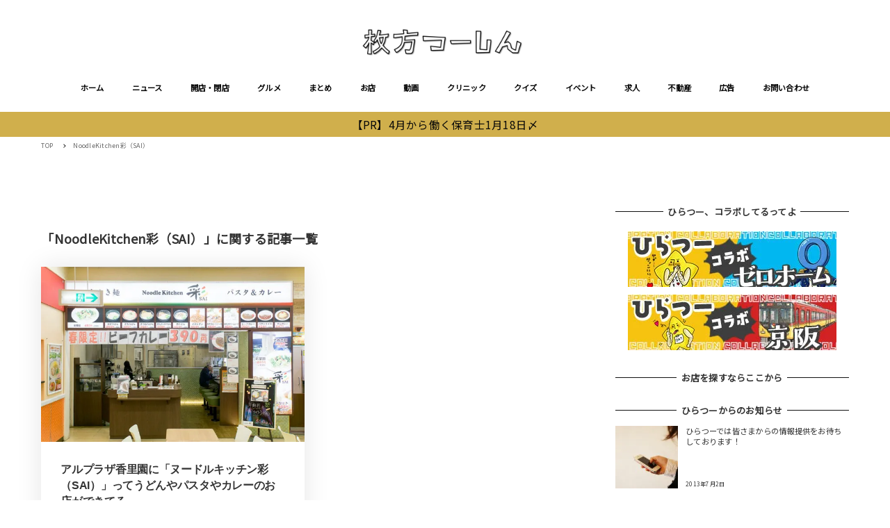

--- FILE ---
content_type: text/html; charset=utf-8
request_url: https://www.google.com/recaptcha/api2/aframe
body_size: 265
content:
<!DOCTYPE HTML><html><head><meta http-equiv="content-type" content="text/html; charset=UTF-8"></head><body><script nonce="Hj1qo7G14r_hayC0WFc-Ow">/** Anti-fraud and anti-abuse applications only. See google.com/recaptcha */ try{var clients={'sodar':'https://pagead2.googlesyndication.com/pagead/sodar?'};window.addEventListener("message",function(a){try{if(a.source===window.parent){var b=JSON.parse(a.data);var c=clients[b['id']];if(c){var d=document.createElement('img');d.src=c+b['params']+'&rc='+(localStorage.getItem("rc::a")?sessionStorage.getItem("rc::b"):"");window.document.body.appendChild(d);sessionStorage.setItem("rc::e",parseInt(sessionStorage.getItem("rc::e")||0)+1);localStorage.setItem("rc::h",'1768746383878');}}}catch(b){}});window.parent.postMessage("_grecaptcha_ready", "*");}catch(b){}</script></body></html>

--- FILE ---
content_type: text/css
request_url: https://www.hira2.jp/wp-content/plugins/snow-monkey-blocks/dist/block/countdown/style.css?ver=1766106944
body_size: 221
content:
.smb-countdown__list{align-items:center;align-self:center;display:flex;flex-direction:row;flex-wrap:wrap;list-style-type:none;margin-left:0;padding-left:0}.smb-countdown__list-item{margin-bottom:0;margin-left:.45rem;margin-left:calc(var(--_space, 1.8rem)*.25*var(--_margin-scale, 1));margin-right:.45rem;margin-right:calc(var(--_space, 1.8rem)*.25*var(--_margin-scale, 1));margin-top:0;text-align:center}.smb-countdown__list-item:first-child{margin-left:0}.smb-countdown__list-item:last-child{margin-right:0}.smb-countdown__list-item__numeric{display:block;font-size:1.5rem;font-weight:700;line-height:calc(.83846 + var(--_half-leading, .4)*2)}.smb-countdown__list-item__clock{display:block;font-size:.75rem;line-height:calc(1.05676 + var(--_half-leading, .4)*2)}.smb-countdown .align-center{justify-content:center}.smb-countdown .align-left{justify-content:flex-start}.smb-countdown .align-right{justify-content:flex-end}.is-style-inline .smb-countdown__list-item__clock,.is-style-inline .smb-countdown__list-item__numeric{display:inline}

--- FILE ---
content_type: text/css
request_url: https://www.hira2.jp/wp-content/plugins/snow-monkey-bbpress-support/assets/css/bbpress.min.css?ver=1766106942
body_size: 5691
content:
[id=bbpress-forums]>:not(h1):not(h2):not(h3):not(h4):not(h5):not(h6)+:not(h1):not(h2):not(h3):not(h4):not(h5):not(h6){margin-top:1.8rem;margin-top:calc(var(--_space, 1.8rem)*1*var(--_margin-scale, 1))}[id=bbpress-forums]>:first-child{margin-top:0}[id=bbpress-forums]>h1{margin-top:0}[id=bbpress-forums]>h1,[id=bbpress-forums]>h2{margin-bottom:1.8rem;margin-bottom:calc(var(--_space, 1.8rem)*1*var(--_margin-scale, 1))}[id=bbpress-forums]>h2{margin-top:3.6rem;margin-top:calc(var(--_space, 1.8rem)*2*var(--_margin-scale, 1))}[id=bbpress-forums]>h3{margin-bottom:1.35rem;margin-bottom:calc(var(--_space, 1.8rem)*.75*var(--_margin-scale, 1));margin-top:3.15rem;margin-top:calc(var(--_space, 1.8rem)*1.75*var(--_margin-scale, 1))}[id=bbpress-forums]>h4{margin-bottom:.9rem;margin-bottom:calc(var(--_space, 1.8rem)*.5*var(--_margin-scale, 1));margin-top:2.25rem;margin-top:calc(var(--_space, 1.8rem)*1.25*var(--_margin-scale, 1))}[id=bbpress-forums]>h5,[id=bbpress-forums]>h6{margin-bottom:.9rem;margin-bottom:calc(var(--_space, 1.8rem)*.5*var(--_margin-scale, 1));margin-top:1.8rem;margin-top:calc(var(--_space, 1.8rem)*1*var(--_margin-scale, 1))}[id=bbpress-forums]>ol ol,[id=bbpress-forums]>ol ul,[id=bbpress-forums]>ul ol,[id=bbpress-forums]>ul ul{margin-bottom:0}[id=bbpress-forums] .bbp-pagination+.bbp-replies,[id=bbpress-forums] .bbp-pagination+.bbp-search-results,[id=bbpress-forums] .bbp-pagination+.bbp-topics,[id=bbpress-forums] .bbp-replies+.bbp-pagination,[id=bbpress-forums] .bbp-search-results+.bbp-pagination,[id=bbpress-forums] .bbp-topics+.bbp-pagination,[id=bbpress-forums] .snow-monkey-bbpress-support-my-topic-close-link+.bbp-replies{margin-top:.9rem;margin-top:calc(var(--_space, 1.8rem)*.5*var(--_margin-scale, 1))}.bbp-forums,.bbp-replies,.bbp-search-results,.bbp-topics{border-left:1px solid var(--_lighter-color-gray,#eee);border-right:1px solid var(--_lighter-color-gray,#eee);list-style:none;margin-left:0;padding-left:0}.bbp-footer,.bbp-header{align-items:center;background-color:var(--_lightest-color-gray,#f7f7f7);border-bottom:1px solid var(--_lighter-color-gray,#eee);border-top:1px solid var(--_lighter-color-gray,#eee);display:flex;flex-wrap:wrap;font-size:.75rem;line-height:calc(1.04 + var(--_half-leading, .4)*2);list-style:none;margin-left:0;padding-left:0}@media (min-width:640px){.bbp-footer,.bbp-header{font-size:.875rem;line-height:calc(1.0227 + var(--_half-leading, .4)*2)}}.bbp-footer>:not(.forum-titles),.bbp-header>:not(.forum-titles){flex:1 1 0%;max-width:100%}.bbp-footer .forum-titles,.bbp-header .forum-titles{flex:1 1 auto}.forum-titles{align-items:center;display:flex;flex-wrap:wrap;list-style:none;margin-left:0;padding-left:0}.forum-titles>*{flex:1 1 0%;max-width:100%}.bbp-reply-form,.bbp-topic-form{margin-top:1.8rem;margin-top:calc(var(--_space, 1.8rem)*1*var(--_margin-scale, 1))}.bbp-author-link .bbp-author-avatar{margin-right:3px}.bbp-breadcrumb,.bbp-reply-ip{display:none}.bbp-pagination{font-size:.875rem;line-height:calc(1.0227 + var(--_half-leading, .4)*2)}.bbp-pagination .bbp-pagination-links{margin-top:.45rem;margin-top:calc(var(--_space, 1.8rem)*.25*var(--_margin-scale, 1))}[id=bbpress-forums]>[id=favorite-toggle],[id=bbpress-forums]>[id=subscription-toggle]{display:inline-block;margin:0}.bbp-forums .bbp-forum-freshness,.bbp-forums .bbp-forum-info,.bbp-forums .bbp-forum-reply-count,.bbp-forums .bbp-forum-topic-count{padding:.45rem .27rem;padding:calc(var(--_space, 1.8rem)*.25) calc(var(--_space, 1.8rem)*.15)}@media (min-width:640px){.bbp-forums .bbp-forum-freshness,.bbp-forums .bbp-forum-info,.bbp-forums .bbp-forum-reply-count,.bbp-forums .bbp-forum-topic-count{padding:.45rem .9rem;padding:calc(var(--_space, 1.8rem)*.25) calc(var(--_space, 1.8rem)*.5)}}.bbp-forums .bbp-forum-info{flex:0 1 41%;max-width:41%}@media (min-width:640px){.bbp-forums .bbp-forum-info{flex:0 1 50%;max-width:50%}}.bbp-forums .bbp-forum-reply-count,.bbp-forums .bbp-forum-topic-count{flex:0 1 17%;max-width:17%;text-align:center}@media (min-width:640px){.bbp-forums .bbp-forum-reply-count,.bbp-forums .bbp-forum-topic-count{flex:0 1 15%;max-width:15%}}.bbp-forums .bbp-forum-freshness{flex:0 1 25%;max-width:25%}@media (min-width:640px){.bbp-forums .bbp-forum-freshness{flex:0 1 20%;max-width:20%}}.bbp-forums .bbp-body>.c-entry{padding-bottom:.45rem;padding-bottom:calc(var(--_space, 1.8rem)*.25);padding-top:.45rem;padding-top:calc(var(--_space, 1.8rem)*.25)}.bbp-forums .bbp-body>.c-entry:not(:first-child){border-top:1px solid var(--_lighter-color-gray,#eee)}.bbp-forums .bbp-body>.c-entry .bbp-forum-title{font-weight:700}.bbp-forums .bbp-body>.c-entry .bbp-forum-content{flex-basis:auto;max-width:none;padding-left:0;padding-right:0}.bbp-forums .bbp-body>.c-entry .bbp-forum-content,.bbp-forums .bbp-body>.c-entry .bbp-forum-freshness,.bbp-forums .bbp-body>.c-entry .bbp-forum-reply-count,.bbp-forums .bbp-body>.c-entry .bbp-forum-topic-count{font-size:.75rem;line-height:calc(.9434 + var(--_half-leading, .4)*2)}@media (min-width:640px){.bbp-forums .bbp-body>.c-entry .bbp-forum-freshness,.bbp-forums .bbp-body>.c-entry .bbp-forum-reply-count,.bbp-forums .bbp-body>.c-entry .bbp-forum-topic-count{font-size:.875rem;line-height:calc(.912 + var(--_half-leading, .4)*2)}}.bbp-forums .bbp-body>.c-entry .bbp-forum-freshness a{color:var(--_color-text,#333);text-decoration:none}@media (hover:hover) and (pointer:fine){.bbp-forums .bbp-body>.c-entry .bbp-forum-freshness a:active,.bbp-forums .bbp-body>.c-entry .bbp-forum-freshness a:focus,.bbp-forums .bbp-body>.c-entry .bbp-forum-freshness a:hover{text-decoration:underline}}.bbp-topics .bbp-topic-freshness,.bbp-topics .bbp-topic-reply-count,.bbp-topics .bbp-topic-title,.bbp-topics .bbp-topic-voice-count{padding:.45rem .27rem;padding:calc(var(--_space, 1.8rem)*.25) calc(var(--_space, 1.8rem)*.15)}@media (min-width:640px){.bbp-topics .bbp-topic-freshness,.bbp-topics .bbp-topic-reply-count,.bbp-topics .bbp-topic-title,.bbp-topics .bbp-topic-voice-count{padding:.45rem .9rem;padding:calc(var(--_space, 1.8rem)*.25) calc(var(--_space, 1.8rem)*.5)}}.bbp-topics .bbp-topic-title{flex:0 1 41%;max-width:41%}@media (min-width:640px){.bbp-topics .bbp-topic-title{flex:0 1 50%;max-width:50%}}.bbp-topics .bbp-topic-title>.bbp-row-actions{display:none}.bbp-topics .bbp-author-avatar{margin-right:3px}.bbp-topics .bbp-topic-reply-count,.bbp-topics .bbp-topic-voice-count{flex:0 1 17%;max-width:17%;text-align:center}@media (min-width:640px){.bbp-topics .bbp-topic-reply-count,.bbp-topics .bbp-topic-voice-count{flex:0 1 15%;max-width:15%}}.bbp-topics .bbp-topic-freshness{flex:0 1 25%;max-width:25%}@media (min-width:640px){.bbp-topics .bbp-topic-freshness{flex:0 1 20%;max-width:20%}}.bbp-topics .bbp-body>.c-entry{padding-bottom:.45rem;padding-bottom:calc(var(--_space, 1.8rem)*.25);padding-top:.45rem;padding-top:calc(var(--_space, 1.8rem)*.25)}.bbp-topics .bbp-body>.c-entry:not(:first-child){border-top:1px solid var(--_lighter-color-gray,#eee)}.bbp-topics .bbp-body .bbp-topic-permalink{font-weight:700}.bbp-topics .bbp-body .bbp-topic-content,.bbp-topics .bbp-body .bbp-topic-freshness,.bbp-topics .bbp-body .bbp-topic-reply-count,.bbp-topics .bbp-body .bbp-topic-voice-count,.bbp-topics .bbp-body .smbbpress-stars-wrapper{font-size:.75rem;line-height:calc(.9434 + var(--_half-leading, .4)*2)}@media (min-width:640px){.bbp-topics .bbp-body .bbp-topic-freshness,.bbp-topics .bbp-body .bbp-topic-reply-count,.bbp-topics .bbp-body .bbp-topic-voice-count,.bbp-topics .bbp-body .smbbpress-stars-wrapper{font-size:.875rem;line-height:calc(.912 + var(--_half-leading, .4)*2)}}.bbp-topics .bbp-body .bbp-topic-freshness a{color:var(--_color-text,#333);text-decoration:none}@media (hover:hover) and (pointer:fine){.bbp-topics .bbp-body .bbp-topic-freshness a:active,.bbp-topics .bbp-body .bbp-topic-freshness a:focus,.bbp-topics .bbp-body .bbp-topic-freshness a:hover{text-decoration:underline}}.bbp-topics .bbp-body .bbp-topic-started-by,.bbp-topics .bbp-body .bbp-topic-started-in{display:block;font-size:.75rem;line-height:calc(.9434 + var(--_half-leading, .4)*2)}.bbp-topics .bbp-body .bbp-topic-started-by a,.bbp-topics .bbp-body .bbp-topic-started-in a{color:var(--_color-text,#333);text-decoration:none}@media (hover:hover) and (pointer:fine){.bbp-topics .bbp-body .bbp-topic-started-by a:active,.bbp-topics .bbp-body .bbp-topic-started-by a:focus,.bbp-topics .bbp-body .bbp-topic-started-by a:hover,.bbp-topics .bbp-body .bbp-topic-started-in a:active,.bbp-topics .bbp-body .bbp-topic-started-in a:focus,.bbp-topics .bbp-body .bbp-topic-started-in a:hover{text-decoration:underline}}.bbp-replies .bbp-footer .bbp-reply-author,.bbp-replies .bbp-footer .bbp-reply-content,.bbp-replies .bbp-header .bbp-reply-author,.bbp-replies .bbp-header .bbp-reply-content{padding:.45rem .9rem;padding:calc(var(--_space, 1.8rem)*.25) calc(var(--_space, 1.8rem)*.5)}.bbp-replies .bbp-footer .bbp-reply-author,.bbp-replies .bbp-header .bbp-reply-author{flex:0 1 20%;max-width:20%}.bbp-replies .bbp-footer .bbp-reply-content,.bbp-replies .bbp-header .bbp-reply-content{align-items:center;display:flex;flex:1 1 auto;flex-wrap:wrap}.bbp-replies .bbp-body>ul{list-style:none;padding-left:0}.bbp-replies .bbp-threaded-replies{border-left:1px solid var(--_lighter-color-gray,#eee);list-style:none;margin-left:1.8rem;margin-left:calc(var(--_space, 1.8rem)*1);padding-left:0}.bbp-replies .bbp-reply-content>:where(ul){list-style:disc}.bbp-replies .bbp-reply-revision-log,.bbp-replies .bbp-topic-revision-log{color:var(--_lighter-color-text,#888);list-style:none;padding-left:0}.bbp-replies .bbp-reply-revision-log a,.bbp-replies .bbp-topic-revision-log a{color:inherit}.bbp-search-results .bbp-forum-author,.bbp-search-results .bbp-forum-content,.bbp-search-results .bbp-reply-author,.bbp-search-results .bbp-reply-content,.bbp-search-results .bbp-search-author,.bbp-search-results .bbp-search-content,.bbp-search-results .bbp-topic-author,.bbp-search-results .bbp-topic-content{padding:.45rem .9rem;padding:calc(var(--_space, 1.8rem)*.25) calc(var(--_space, 1.8rem)*.5)}.bbp-search-results .bbp-reply-title>h3,.bbp-search-results .bbp-topic-title>h3{font-size:1.125rem;line-height:calc(.97313 + var(--_half-leading, .4)*2)}.bbp-search-results .bbp-reply-title .bbp-topic-title-meta,.bbp-search-results .bbp-topic-title .bbp-topic-title-meta{font-size:.875rem;line-height:calc(1.0227 + var(--_half-leading, .4)*2)}.bbp-forum-header,.bbp-reply-header,.bbp-topic-header{background-color:var(--_lightest-color-gray,#f7f7f7);border-bottom:1px solid var(--_lighter-color-gray,#eee);border-top:1px solid var(--_lighter-color-gray,#eee);margin-bottom:-1px;padding:.45rem .9rem;padding:calc(var(--_space, 1.8rem)*.25) calc(var(--_space, 1.8rem)*.5)}.bbp-forum-header .bbp-meta,.bbp-reply-header .bbp-meta,.bbp-topic-header .bbp-meta{font-size:.875rem;line-height:calc(1.0227 + var(--_half-leading, .4)*2)}.bbp-forum-header .bbp-meta:after,.bbp-forum-header .bbp-meta:before,.bbp-reply-header .bbp-meta:after,.bbp-reply-header .bbp-meta:before,.bbp-topic-header .bbp-meta:after,.bbp-topic-header .bbp-meta:before{content:" ";display:table}.bbp-forum-header .bbp-meta:after,.bbp-reply-header .bbp-meta:after,.bbp-topic-header .bbp-meta:after{clear:both}.bbp-forum-header .bbp-meta a,.bbp-reply-header .bbp-meta a,.bbp-topic-header .bbp-meta a{color:var(--_light-color-gray,#ccc);text-decoration:none}@media (hover:hover) and (pointer:fine){.bbp-forum-header .bbp-meta a:active,.bbp-forum-header .bbp-meta a:focus,.bbp-forum-header .bbp-meta a:hover,.bbp-reply-header .bbp-meta a:active,.bbp-reply-header .bbp-meta a:focus,.bbp-reply-header .bbp-meta a:hover,.bbp-topic-header .bbp-meta a:active,.bbp-topic-header .bbp-meta a:focus,.bbp-topic-header .bbp-meta a:hover{color:var(--_color-text,#333);text-decoration:underline}}.bbp-forum-header .bbp-meta .bbp-forum-permalink,.bbp-forum-header .bbp-meta .bbp-reply-permalink,.bbp-forum-header .bbp-meta .bbp-topic-permalink,.bbp-reply-header .bbp-meta .bbp-forum-permalink,.bbp-reply-header .bbp-meta .bbp-reply-permalink,.bbp-reply-header .bbp-meta .bbp-topic-permalink,.bbp-topic-header .bbp-meta .bbp-forum-permalink,.bbp-topic-header .bbp-meta .bbp-reply-permalink,.bbp-topic-header .bbp-meta .bbp-topic-permalink{float:right;font-size:.75rem;line-height:calc(1.04 + var(--_half-leading, .4)*2);margin-left:1em}.bbp-forum-header .bbp-meta .bbp-admin-links,.bbp-reply-header .bbp-meta .bbp-admin-links,.bbp-topic-header .bbp-meta .bbp-admin-links{color:var(--_light-color-gray,#ccc);float:right;font-size:.75rem;line-height:calc(1.04 + var(--_half-leading, .4)*2)}.bbp-forum-header .bbp-meta .bbp-admin-links a,.bbp-reply-header .bbp-meta .bbp-admin-links a,.bbp-topic-header .bbp-meta .bbp-admin-links a{margin:0 2px}.bbp-form{border:none;border:1px solid var(--_lighter-color-gray,#eee);display:block;max-width:100%;min-width:0;padding:.9rem;padding:calc(var(--_space, 1.8rem)*.5)}.bbp-form>:not(h1):not(h2):not(h3):not(h4):not(h5):not(h6)+:not(h1):not(h2):not(h3):not(h4):not(h5):not(h6){margin-top:.9rem;margin-top:calc(var(--_space, 1.8rem)*.5*var(--_margin-scale, 1))}.bbp-form>:first-child{margin-top:0}.bbp-form>h1{margin-top:0}.bbp-form>h1,.bbp-form>h2{margin-bottom:.9rem;margin-bottom:calc(var(--_space, 1.8rem)*.5*var(--_margin-scale, 1))}.bbp-form>h2{margin-top:1.8rem;margin-top:calc(var(--_space, 1.8rem)*1*var(--_margin-scale, 1))}.bbp-form>h3{margin-bottom:.675rem;margin-bottom:calc(var(--_space, 1.8rem)*.375*var(--_margin-scale, 1));margin-top:1.575rem;margin-top:calc(var(--_space, 1.8rem)*.875*var(--_margin-scale, 1))}.bbp-form>h4{margin-bottom:.45rem;margin-bottom:calc(var(--_space, 1.8rem)*.25*var(--_margin-scale, 1));margin-top:1.125rem;margin-top:calc(var(--_space, 1.8rem)*.625*var(--_margin-scale, 1))}.bbp-form>h5,.bbp-form>h6{margin-bottom:.45rem;margin-bottom:calc(var(--_space, 1.8rem)*.25*var(--_margin-scale, 1));margin-top:.9rem;margin-top:calc(var(--_space, 1.8rem)*.5*var(--_margin-scale, 1))}.bbp-form>ol ol,.bbp-form>ol ul,.bbp-form>ul ol,.bbp-form>ul ul{margin-bottom:0}@media (min-width:640px){.bbp-form{padding:1.8rem;padding:calc(var(--_space, 1.8rem)*1)}}.bbp-form .bbp-form{border:none;padding:0}.bbp-form>legend{font-size:1.125rem;font-weight:700;line-height:calc(.97313 + var(--_half-leading, .4)*2);margin-bottom:-1em}.bbp-form>div>:not(h1):not(h2):not(h3):not(h4):not(h5):not(h6)+:not(h1):not(h2):not(h3):not(h4):not(h5):not(h6){margin-top:.9rem;margin-top:calc(var(--_space, 1.8rem)*.5*var(--_margin-scale, 1))}.bbp-form>div>:first-child{margin-top:0}.bbp-form>div>h1{margin-top:0}.bbp-form>div>h1,.bbp-form>div>h2{margin-bottom:.9rem;margin-bottom:calc(var(--_space, 1.8rem)*.5*var(--_margin-scale, 1))}.bbp-form>div>h2{margin-top:1.8rem;margin-top:calc(var(--_space, 1.8rem)*1*var(--_margin-scale, 1))}.bbp-form>div>h3{margin-bottom:.675rem;margin-bottom:calc(var(--_space, 1.8rem)*.375*var(--_margin-scale, 1));margin-top:1.575rem;margin-top:calc(var(--_space, 1.8rem)*.875*var(--_margin-scale, 1))}.bbp-form>div>h4{margin-bottom:.45rem;margin-bottom:calc(var(--_space, 1.8rem)*.25*var(--_margin-scale, 1));margin-top:1.125rem;margin-top:calc(var(--_space, 1.8rem)*.625*var(--_margin-scale, 1))}.bbp-form>div>h5,.bbp-form>div>h6{margin-bottom:.45rem;margin-bottom:calc(var(--_space, 1.8rem)*.25*var(--_margin-scale, 1));margin-top:.9rem;margin-top:calc(var(--_space, 1.8rem)*.5*var(--_margin-scale, 1))}.bbp-form>div>ol ol,.bbp-form>div>ol ul,.bbp-form>div>ul ol,.bbp-form>div>ul ul{margin-bottom:0}.bbp-form>div>label+*{margin-top:0!important}.bbp-form label{font-weight:700}.bbp-form [id=description],.bbp-form input[type=password],.bbp-form input[type=text]{background-color:var(--_color-white,#fff);border:1px solid var(--_form-control-border-color,var(--_light-color-gray,#ccc));border-radius:var(--_border-radius,3px);box-shadow:inset 0 1px 1px rgba(0,0,0,.035);max-width:100%;outline:0;padding:.45rem .9rem;padding:calc(var(--_space, 1.8rem)*.25) calc(var(--_space, 1.8rem)*.5);transition:border var(--_transition-duration,.2s) var(--_transition-function-timing,ease-out);width:100%}.bbp-form [id=description]:hover,.bbp-form input[type=password]:hover,.bbp-form input[type=text]:hover{border-color:var(--_form-control-border-color-hover,var(--_color-gray,#999))}.bbp-form [id=description]:active,.bbp-form [id=description]:focus,.bbp-form [id=description]:focus-within,.bbp-form [id=description][aria-selected=true],.bbp-form input[type=password]:active,.bbp-form input[type=password]:focus,.bbp-form input[type=password]:focus-within,.bbp-form input[type=password][aria-selected=true],.bbp-form input[type=text]:active,.bbp-form input[type=text]:focus,.bbp-form input[type=text]:focus-within,.bbp-form input[type=text][aria-selected=true]{border-color:var(--_form-control-border-color-focus,#85b7d9)}.bbp-form [id=description]>input,.bbp-form [id=description]>textarea,.bbp-form input[type=password]>input,.bbp-form input[type=password]>textarea,.bbp-form input[type=text]>input,.bbp-form input[type=text]>textarea{border:none;outline:none}.bbp-form [id=description]:disabled,.bbp-form input[type=password]:disabled,.bbp-form input[type=text]:disabled{background-color:var(--_lightest-color-gray,#f7f7f7)}.bbp-form [id=description],.bbp-form input[type=password],textarea.bbp-form input[type=text]{height:auto;width:100%}.bbp-form .bbp-submit-wrapper .button{background-color:var(--_color-white,#fff);border:1px solid var(--_form-control-border-color,var(--_light-color-gray,#ccc));border-radius:var(--_border-radius,3px);color:var(--_color-text,#333);cursor:pointer;display:inline-block;line-height:1;outline:0;overflow:hidden;padding:.45rem .9rem;padding:calc(var(--_space, 1.8rem)*.25) calc(var(--_space, 1.8rem)*.5);text-align:center;text-decoration:none;transition:border var(--_transition-duration,.2s) var(--_transition-function-timing,ease-out);vertical-align:middle;white-space:nowrap}.bbp-form .bbp-submit-wrapper .button:hover{border-color:var(--_form-control-border-color-hover,var(--_color-gray,#999))}.bbp-form .bbp-submit-wrapper .button:active,.bbp-form .bbp-submit-wrapper .button:focus,.bbp-form .bbp-submit-wrapper .button:focus-within,.bbp-form .bbp-submit-wrapper .button[aria-selected=true]{border-color:var(--_form-control-border-color-focus,#85b7d9)}.bbp-form .bbp-submit-wrapper .button>input,.bbp-form .bbp-submit-wrapper .button>textarea{border:none;outline:none}.bbp-form .bbp-the-content-wrapper .bbp-the-content{background-color:var(--_color-white,#fff);border:1px solid var(--_form-control-border-color,var(--_light-color-gray,#ccc));border-radius:var(--_border-radius,3px);box-shadow:inset 0 1px 1px rgba(0,0,0,.035);font-size:.875rem;line-height:calc(1.0227 + var(--_half-leading, .4)*2);max-width:100%;outline:0;padding:.45rem .9rem;padding:calc(var(--_space, 1.8rem)*.25) calc(var(--_space, 1.8rem)*.5);transition:border var(--_transition-duration,.2s) var(--_transition-function-timing,ease-out);width:calc(100% + 2px)!important}.bbp-form .bbp-the-content-wrapper .bbp-the-content:hover{border-color:var(--_form-control-border-color-hover,var(--_color-gray,#999))}.bbp-form .bbp-the-content-wrapper .bbp-the-content:active,.bbp-form .bbp-the-content-wrapper .bbp-the-content:focus,.bbp-form .bbp-the-content-wrapper .bbp-the-content:focus-within,.bbp-form .bbp-the-content-wrapper .bbp-the-content[aria-selected=true]{border-color:var(--_form-control-border-color-focus,#85b7d9)}.bbp-form .bbp-the-content-wrapper .bbp-the-content>input,.bbp-form .bbp-the-content-wrapper .bbp-the-content>textarea{border:none;outline:none}.bbp-form .bbp-the-content-wrapper .bbp-the-content:disabled{background-color:var(--_lightest-color-gray,#f7f7f7)}textarea.bbp-form .bbp-the-content-wrapper .bbp-the-content{height:auto;width:100%}.bbp-form .wp-editor-container .bbp-the-content{border-top-left-radius:0;border-top-right-radius:0;margin:0 -1px -1px!important}.bbp-form .user-pass1-wrap .button{background-color:var(--_color-white,#fff);border:1px solid var(--_form-control-border-color,var(--_light-color-gray,#ccc));border-radius:var(--_border-radius,3px);color:var(--_color-text,#333);cursor:pointer;display:inline-block;line-height:1;outline:0;overflow:hidden;padding:.45rem .9rem;padding:calc(var(--_space, 1.8rem)*.25) calc(var(--_space, 1.8rem)*.5);text-align:center;text-decoration:none;transition:border var(--_transition-duration,.2s) var(--_transition-function-timing,ease-out);vertical-align:middle;white-space:nowrap}.bbp-form .user-pass1-wrap .button:hover{border-color:var(--_form-control-border-color-hover,var(--_color-gray,#999))}.bbp-form .user-pass1-wrap .button:active,.bbp-form .user-pass1-wrap .button:focus,.bbp-form .user-pass1-wrap .button:focus-within,.bbp-form .user-pass1-wrap .button[aria-selected=true]{border-color:var(--_form-control-border-color-focus,#85b7d9)}.bbp-form .user-pass1-wrap .button>input,.bbp-form .user-pass1-wrap .button>textarea{border:none;outline:none}.bbp-form .user-pass1-wrap .button+.button{margin-left:.45rem;margin-left:calc(var(--_space, 1.8rem)*.25*var(--_margin-scale, 1))}.bbp-form .password-input-wrapper+.password-button-wrapper{display:block;margin-top:.45rem;margin-top:calc(var(--_space, 1.8rem)*.25*var(--_margin-scale, 1))}.bbp-form #pass-strength-result{background-color:#eee;border:1px solid #ddd;box-sizing:border-box;color:#23282d;margin:-1px 1px 5px;padding:3px 5px;text-align:center}.bbp-form #pass-strength-result.strong{background-color:#c1e1b9;border-color:#83c373}.bbp-form #pass-strength-result.short{background-color:#f1adad;border-color:#e35b5b}.bbp-form #pass-strength-result.bad{background-color:#fbc5a9;border-color:#f78b53}.bbp-form #pass-strength-result.good{background-color:#ffe399;border-color:#ffc733}.bbp-form .password-button-wrapper+#pass-strength-result{margin-top:.45rem;margin-top:calc(var(--_space, 1.8rem)*.25*var(--_margin-scale, 1))}.bbp-no-topic>:not(h1):not(h2):not(h3):not(h4):not(h5):not(h6)+:not(h1):not(h2):not(h3):not(h4):not(h5):not(h6){margin-top:1.8rem;margin-top:calc(var(--_space, 1.8rem)*1*var(--_margin-scale, 1))}.bbp-no-topic>:first-child{margin-top:0}.bbp-no-topic>h1{margin-top:0}.bbp-no-topic>h1,.bbp-no-topic>h2{margin-bottom:1.8rem;margin-bottom:calc(var(--_space, 1.8rem)*1*var(--_margin-scale, 1))}.bbp-no-topic>h2{margin-top:3.6rem;margin-top:calc(var(--_space, 1.8rem)*2*var(--_margin-scale, 1))}.bbp-no-topic>h3{margin-bottom:1.35rem;margin-bottom:calc(var(--_space, 1.8rem)*.75*var(--_margin-scale, 1));margin-top:3.15rem;margin-top:calc(var(--_space, 1.8rem)*1.75*var(--_margin-scale, 1))}.bbp-no-topic>h4{margin-bottom:.9rem;margin-bottom:calc(var(--_space, 1.8rem)*.5*var(--_margin-scale, 1));margin-top:2.25rem;margin-top:calc(var(--_space, 1.8rem)*1.25*var(--_margin-scale, 1))}.bbp-no-topic>h5,.bbp-no-topic>h6{margin-bottom:.9rem;margin-bottom:calc(var(--_space, 1.8rem)*.5*var(--_margin-scale, 1));margin-top:1.8rem;margin-top:calc(var(--_space, 1.8rem)*1*var(--_margin-scale, 1))}.bbp-no-topic>ol ol,.bbp-no-topic>ol ul,.bbp-no-topic>ul ol,.bbp-no-topic>ul ul{margin-bottom:0}.bbp-no-reply>:not(h1):not(h2):not(h3):not(h4):not(h5):not(h6)+:not(h1):not(h2):not(h3):not(h4):not(h5):not(h6){margin-top:1.8rem;margin-top:calc(var(--_space, 1.8rem)*1*var(--_margin-scale, 1))}.bbp-no-reply>:first-child{margin-top:0}.bbp-no-reply>h1{margin-top:0}.bbp-no-reply>h1,.bbp-no-reply>h2{margin-bottom:1.8rem;margin-bottom:calc(var(--_space, 1.8rem)*1*var(--_margin-scale, 1))}.bbp-no-reply>h2{margin-top:3.6rem;margin-top:calc(var(--_space, 1.8rem)*2*var(--_margin-scale, 1))}.bbp-no-reply>h3{margin-bottom:1.35rem;margin-bottom:calc(var(--_space, 1.8rem)*.75*var(--_margin-scale, 1));margin-top:3.15rem;margin-top:calc(var(--_space, 1.8rem)*1.75*var(--_margin-scale, 1))}.bbp-no-reply>h4{margin-bottom:.9rem;margin-bottom:calc(var(--_space, 1.8rem)*.5*var(--_margin-scale, 1));margin-top:2.25rem;margin-top:calc(var(--_space, 1.8rem)*1.25*var(--_margin-scale, 1))}.bbp-no-reply>h5,.bbp-no-reply>h6{margin-bottom:.9rem;margin-bottom:calc(var(--_space, 1.8rem)*.5*var(--_margin-scale, 1));margin-top:1.8rem;margin-top:calc(var(--_space, 1.8rem)*1*var(--_margin-scale, 1))}.bbp-no-reply>ol ol,.bbp-no-reply>ol ul,.bbp-no-reply>ul ol,.bbp-no-reply>ul ul{margin-bottom:0}[id=bbpress-forums] ul.c-entry{list-style:none;margin-left:0;padding-left:0}[id=bbpress-forums] .c-entry{display:flex;flex-wrap:wrap;padding-bottom:.9rem;padding-bottom:calc(var(--_space, 1.8rem)*.5);padding-left:0;padding-right:0;padding-top:.9rem;padding-top:calc(var(--_space, 1.8rem)*.5)}@media (min-width:640px){[id=bbpress-forums] .c-entry{padding-bottom:1.8rem;padding-bottom:calc(var(--_space, 1.8rem)*1);padding-left:0;padding-right:0;padding-top:1.8rem;padding-top:calc(var(--_space, 1.8rem)*1)}}[id=bbpress-forums] .c-entry>*{margin-top:0}[id=bbpress-forums] .c-entry .bbp-forum-author,[id=bbpress-forums] .c-entry .bbp-forum-content,[id=bbpress-forums] .c-entry .bbp-reply-author,[id=bbpress-forums] .c-entry .bbp-reply-content,[id=bbpress-forums] .c-entry .bbp-topic-author,[id=bbpress-forums] .c-entry .bbp-topic-content{padding-bottom:0;padding-left:.9rem;padding-left:calc(var(--_space, 1.8rem)*.5);padding-right:.9rem;padding-right:calc(var(--_space, 1.8rem)*.5);padding-top:0}[id=bbpress-forums] .c-entry .bbp-forum-author,[id=bbpress-forums] .c-entry .bbp-reply-author,[id=bbpress-forums] .c-entry .bbp-topic-author{flex:0 1 100%;font-size:.75rem;line-height:calc(.9434 + var(--_half-leading, .4)*2);max-width:100%}@media (min-width:640px){[id=bbpress-forums] .c-entry .bbp-forum-author,[id=bbpress-forums] .c-entry .bbp-reply-author,[id=bbpress-forums] .c-entry .bbp-topic-author{flex:0 1 20%;max-width:20%;padding-left:1.8rem;padding-left:calc(var(--_space, 1.8rem)*1)}}@media (max-width:639px){[id=bbpress-forums] .c-entry .bbp-forum-author,[id=bbpress-forums] .c-entry .bbp-reply-author,[id=bbpress-forums] .c-entry .bbp-topic-author{margin-bottom:1.8rem;margin-bottom:calc(var(--_space, 1.8rem)*1*var(--_margin-scale, 1))}}[id=bbpress-forums] .c-entry .bbp-forum-author .bbp-author-avatar,[id=bbpress-forums] .c-entry .bbp-reply-author .bbp-author-avatar,[id=bbpress-forums] .c-entry .bbp-topic-author .bbp-author-avatar{display:block;float:left;margin-right:1em}@media (min-width:640px){[id=bbpress-forums] .c-entry .bbp-forum-author .bbp-author-avatar,[id=bbpress-forums] .c-entry .bbp-reply-author .bbp-author-avatar,[id=bbpress-forums] .c-entry .bbp-topic-author .bbp-author-avatar{float:none;margin:0 0 .25em}}[id=bbpress-forums] .c-entry .bbp-forum-author br,[id=bbpress-forums] .c-entry .bbp-reply-author br,[id=bbpress-forums] .c-entry .bbp-topic-author br{display:none}[id=bbpress-forums] .c-entry .bbp-forum-content,[id=bbpress-forums] .c-entry .bbp-reply-content,[id=bbpress-forums] .c-entry .bbp-topic-content{flex:0 1 100%;font-size:.9375rem;line-height:calc(1.01195 + var(--_half-leading, .4)*2);max-width:100%}[id=bbpress-forums] .c-entry .bbp-forum-content>:not(h1):not(h2):not(h3):not(h4):not(h5):not(h6)+:not(h1):not(h2):not(h3):not(h4):not(h5):not(h6),[id=bbpress-forums] .c-entry .bbp-reply-content>:not(h1):not(h2):not(h3):not(h4):not(h5):not(h6)+:not(h1):not(h2):not(h3):not(h4):not(h5):not(h6),[id=bbpress-forums] .c-entry .bbp-topic-content>:not(h1):not(h2):not(h3):not(h4):not(h5):not(h6)+:not(h1):not(h2):not(h3):not(h4):not(h5):not(h6){margin-top:1.8rem;margin-top:calc(var(--_space, 1.8rem)*1*var(--_margin-scale, 1))}[id=bbpress-forums] .c-entry .bbp-forum-content>:first-child,[id=bbpress-forums] .c-entry .bbp-reply-content>:first-child,[id=bbpress-forums] .c-entry .bbp-topic-content>:first-child{margin-top:0}[id=bbpress-forums] .c-entry .bbp-forum-content>h1,[id=bbpress-forums] .c-entry .bbp-reply-content>h1,[id=bbpress-forums] .c-entry .bbp-topic-content>h1{margin-bottom:1.8rem;margin-bottom:calc(var(--_space, 1.8rem)*1*var(--_margin-scale, 1));margin-top:0}[id=bbpress-forums] .c-entry .bbp-forum-content>h2,[id=bbpress-forums] .c-entry .bbp-reply-content>h2,[id=bbpress-forums] .c-entry .bbp-topic-content>h2{margin-bottom:1.8rem;margin-bottom:calc(var(--_space, 1.8rem)*1*var(--_margin-scale, 1));margin-top:3.6rem;margin-top:calc(var(--_space, 1.8rem)*2*var(--_margin-scale, 1))}[id=bbpress-forums] .c-entry .bbp-forum-content>h3,[id=bbpress-forums] .c-entry .bbp-reply-content>h3,[id=bbpress-forums] .c-entry .bbp-topic-content>h3{margin-bottom:1.35rem;margin-bottom:calc(var(--_space, 1.8rem)*.75*var(--_margin-scale, 1));margin-top:3.15rem;margin-top:calc(var(--_space, 1.8rem)*1.75*var(--_margin-scale, 1))}[id=bbpress-forums] .c-entry .bbp-forum-content>h4,[id=bbpress-forums] .c-entry .bbp-reply-content>h4,[id=bbpress-forums] .c-entry .bbp-topic-content>h4{margin-bottom:.9rem;margin-bottom:calc(var(--_space, 1.8rem)*.5*var(--_margin-scale, 1));margin-top:2.25rem;margin-top:calc(var(--_space, 1.8rem)*1.25*var(--_margin-scale, 1))}[id=bbpress-forums] .c-entry .bbp-forum-content>h5,[id=bbpress-forums] .c-entry .bbp-forum-content>h6,[id=bbpress-forums] .c-entry .bbp-reply-content>h5,[id=bbpress-forums] .c-entry .bbp-reply-content>h6,[id=bbpress-forums] .c-entry .bbp-topic-content>h5,[id=bbpress-forums] .c-entry .bbp-topic-content>h6{margin-bottom:.9rem;margin-bottom:calc(var(--_space, 1.8rem)*.5*var(--_margin-scale, 1));margin-top:1.8rem;margin-top:calc(var(--_space, 1.8rem)*1*var(--_margin-scale, 1))}[id=bbpress-forums] .c-entry .bbp-forum-content>ol ol,[id=bbpress-forums] .c-entry .bbp-forum-content>ol ul,[id=bbpress-forums] .c-entry .bbp-forum-content>ul ol,[id=bbpress-forums] .c-entry .bbp-forum-content>ul ul,[id=bbpress-forums] .c-entry .bbp-reply-content>ol ol,[id=bbpress-forums] .c-entry .bbp-reply-content>ol ul,[id=bbpress-forums] .c-entry .bbp-reply-content>ul ol,[id=bbpress-forums] .c-entry .bbp-reply-content>ul ul,[id=bbpress-forums] .c-entry .bbp-topic-content>ol ol,[id=bbpress-forums] .c-entry .bbp-topic-content>ol ul,[id=bbpress-forums] .c-entry .bbp-topic-content>ul ol,[id=bbpress-forums] .c-entry .bbp-topic-content>ul ul{margin-bottom:0}@media (min-width:640px){[id=bbpress-forums] .c-entry .bbp-forum-content,[id=bbpress-forums] .c-entry .bbp-reply-content,[id=bbpress-forums] .c-entry .bbp-topic-content{flex:0 1 80%;max-width:80%;padding-right:1.8rem;padding-right:calc(var(--_space, 1.8rem)*1)}}[id=bbpress-forums] .submit{border:none;display:block;max-width:100%;min-width:0;padding:0}[id=bbpress-forums] .submit>legend{display:none}[id=bbpress-forums] .submit .button{background-color:var(--_color-white,#fff);border:1px solid var(--_form-control-border-color,var(--_light-color-gray,#ccc));border-radius:var(--_border-radius,3px);color:var(--_color-text,#333);cursor:pointer;display:inline-block;line-height:1;outline:0;overflow:hidden;padding:.45rem .9rem;padding:calc(var(--_space, 1.8rem)*.25) calc(var(--_space, 1.8rem)*.5);text-align:center;text-decoration:none;transition:border var(--_transition-duration,.2s) var(--_transition-function-timing,ease-out);vertical-align:middle;white-space:nowrap}[id=bbpress-forums] .submit .button:hover{border-color:var(--_form-control-border-color-hover,var(--_color-gray,#999))}[id=bbpress-forums] .submit .button:active,[id=bbpress-forums] .submit .button:focus,[id=bbpress-forums] .submit .button:focus-within,[id=bbpress-forums] .submit .button[aria-selected=true]{border-color:var(--_form-control-border-color-focus,#85b7d9)}[id=bbpress-forums] .submit .button>input,[id=bbpress-forums] .submit .button>textarea{border:none;outline:none}.bbp-template-notice{background-color:#ffffe0;border:1px solid #ffff7a;border-radius:3px;display:block;font-size:.875rem;line-height:calc(1.0227 + var(--_half-leading, .4)*2);padding:.45rem .9rem;padding:calc(var(--_space, 1.8rem)*.25) calc(var(--_space, 1.8rem)*.5)}.bbp-template-notice a{color:#7a7a00;text-decoration:none}@media (hover:hover) and (pointer:fine){.bbp-template-notice a:active,.bbp-template-notice a:focus,.bbp-template-notice a:hover{text-decoration:underline}}.bbp-template-notice.info{background-color:#f0f8ff;border-color:#8ac8ff}.bbp-template-notice.info a{color:#004a8a}.bbp-template-notice.important{background-color:#fffbcc;border-color:#fff366}.bbp-template-notice.important a{color:#665e00}.bbp-template-notice.error,.bbp-template-notice.warning{background-color:#ffebe8;border-color:#ff9282}.bbp-template-notice.error a,.bbp-template-notice.warning a{color:#821100}.bbp-template-notice ul{list-style:none;margin-left:0;padding-left:0}[id=bbpress-forums] .indicator-hint{background-color:#ffffe0;border:1px solid #e6db55;border-radius:3px;display:block;font-size:.875rem;line-height:calc(1.0227 + var(--_half-leading, .4)*2);padding:.45rem .9rem;padding:calc(var(--_space, 1.8rem)*.25) calc(var(--_space, 1.8rem)*.5)}.bbp-reply-revision-log{font-size:.75rem;line-height:calc(1.04 + var(--_half-leading, .4)*2);list-style:none;margin-left:0;padding-left:0}.bbp-reply-revision-log a{color:var(--_color-text,#333);text-decoration:none}@media (hover:hover) and (pointer:fine){.bbp-reply-revision-log a:active,.bbp-reply-revision-log a:focus,.bbp-reply-revision-log a:hover{text-decoration:underline}}#bbp-reply-search-form>div,#bbp-search-form>div,#bbp-topic-search-form>div{border-radius:3px;display:flex;flex-wrap:nowrap}#bbp-reply-search-form>div>input[type=text],#bbp-search-form>div>input[type=text],#bbp-topic-search-form>div>input[type=text]{background-color:var(--_color-white,#fff);border:1px solid var(--_form-control-border-color,var(--_light-color-gray,#ccc));border-radius:var(--_border-radius,3px);border-radius:3px 0 0 3px;box-shadow:inset 0 1px 1px rgba(0,0,0,.035);flex:1;max-width:100%;outline:0;padding:.45rem .9rem;padding:calc(var(--_space, 1.8rem)*.25) calc(var(--_space, 1.8rem)*.5);position:relative;transition:border var(--_transition-duration,.2s) var(--_transition-function-timing,ease-out);z-index:1}#bbp-reply-search-form>div>input[type=text]:hover,#bbp-search-form>div>input[type=text]:hover,#bbp-topic-search-form>div>input[type=text]:hover{border-color:var(--_form-control-border-color-hover,var(--_color-gray,#999))}#bbp-reply-search-form>div>input[type=text]:active,#bbp-reply-search-form>div>input[type=text]:focus,#bbp-reply-search-form>div>input[type=text]:focus-within,#bbp-reply-search-form>div>input[type=text][aria-selected=true],#bbp-search-form>div>input[type=text]:active,#bbp-search-form>div>input[type=text]:focus,#bbp-search-form>div>input[type=text]:focus-within,#bbp-search-form>div>input[type=text][aria-selected=true],#bbp-topic-search-form>div>input[type=text]:active,#bbp-topic-search-form>div>input[type=text]:focus,#bbp-topic-search-form>div>input[type=text]:focus-within,#bbp-topic-search-form>div>input[type=text][aria-selected=true]{border-color:var(--_form-control-border-color-focus,#85b7d9)}#bbp-reply-search-form>div>input[type=text]>input,#bbp-reply-search-form>div>input[type=text]>textarea,#bbp-search-form>div>input[type=text]>input,#bbp-search-form>div>input[type=text]>textarea,#bbp-topic-search-form>div>input[type=text]>input,#bbp-topic-search-form>div>input[type=text]>textarea{border:none;outline:none}#bbp-reply-search-form>div>input[type=text]:disabled,#bbp-search-form>div>input[type=text]:disabled,#bbp-topic-search-form>div>input[type=text]:disabled{background-color:var(--_lightest-color-gray,#f7f7f7)}#bbp-search-form>div>input[type=text],#bbp-topic-search-form>div>input[type=text],textarea#bbp-reply-search-form>div>input[type=text]{height:auto;width:100%}#bbp-reply-search-form>div>.button,#bbp-search-form>div>.button,#bbp-topic-search-form>div>.button{background-color:var(--_color-white,#fff);border:1px solid var(--_form-control-border-color,var(--_light-color-gray,#ccc));border-radius:var(--_border-radius,3px);border-radius:0 3px 3px 0;color:var(--_color-text,#333);cursor:pointer;display:inline-block;flex:none;left:-1px;line-height:1;outline:0;overflow:hidden;overflow:visible;padding:.45rem .9rem;padding:calc(var(--_space, 1.8rem)*.25) calc(var(--_space, 1.8rem)*.5);position:relative;text-align:center;text-decoration:none;transition:border var(--_transition-duration,.2s) var(--_transition-function-timing,ease-out);vertical-align:middle;white-space:nowrap;z-index:0}#bbp-reply-search-form>div>.button:hover,#bbp-search-form>div>.button:hover,#bbp-topic-search-form>div>.button:hover{border-color:var(--_form-control-border-color-hover,var(--_color-gray,#999))}#bbp-reply-search-form>div>.button:active,#bbp-reply-search-form>div>.button:focus,#bbp-reply-search-form>div>.button:focus-within,#bbp-reply-search-form>div>.button[aria-selected=true],#bbp-search-form>div>.button:active,#bbp-search-form>div>.button:focus,#bbp-search-form>div>.button:focus-within,#bbp-search-form>div>.button[aria-selected=true],#bbp-topic-search-form>div>.button:active,#bbp-topic-search-form>div>.button:focus,#bbp-topic-search-form>div>.button:focus-within,#bbp-topic-search-form>div>.button[aria-selected=true]{border-color:var(--_form-control-border-color-focus,#85b7d9)}#bbp-reply-search-form>div>.button>input,#bbp-reply-search-form>div>.button>textarea,#bbp-search-form>div>.button>input,#bbp-search-form>div>.button>textarea,#bbp-topic-search-form>div>.button>input,#bbp-topic-search-form>div>.button>textarea{border:none;outline:none}#bbp-reply-search-form>div>.button:active,#bbp-reply-search-form>div>.button:focus,#bbp-reply-search-form>div>.button:hover,#bbp-search-form>div>.button:active,#bbp-search-form>div>.button:focus,#bbp-search-form>div>.button:hover,#bbp-topic-search-form>div>.button:active,#bbp-topic-search-form>div>.button:focus,#bbp-topic-search-form>div>.button:hover{z-index:1}.favorite-toggle{background-color:var(--_color-white,#fff);border:1px solid var(--_form-control-border-color,var(--_light-color-gray,#ccc));border-radius:var(--_border-radius,3px);color:var(--_color-text,#333);cursor:pointer;display:inline-block;line-height:1;outline:0;overflow:hidden;padding:.45rem .9rem;padding:calc(var(--_space, 1.8rem)*.25) calc(var(--_space, 1.8rem)*.5);text-align:center;text-decoration:none;transition:border var(--_transition-duration,.2s) var(--_transition-function-timing,ease-out);vertical-align:middle;white-space:nowrap}.favorite-toggle:hover{border-color:var(--_form-control-border-color-hover,var(--_color-gray,#999))}.favorite-toggle:active,.favorite-toggle:focus,.favorite-toggle:focus-within,.favorite-toggle[aria-selected=true]{border-color:var(--_form-control-border-color-focus,#85b7d9)}.favorite-toggle>input,.favorite-toggle>textarea{border:none;outline:none}.bbp-topic-title .favorite-toggle{margin-right:.45rem;margin-right:calc(var(--_space, 1.8rem)*.25*var(--_margin-scale, 1));margin-top:-3px;padding:2px 6px}[id=favorite-toggle]:after,[id=favorite-toggle]:before{content:" ";display:table}[id=favorite-toggle]:after{clear:both}.subscription-toggle{background-color:var(--_color-white,#fff);border:1px solid var(--_form-control-border-color,var(--_light-color-gray,#ccc));border-radius:var(--_border-radius,3px);color:var(--_color-text,#333);cursor:pointer;display:inline-block;line-height:1;outline:0;overflow:hidden;padding:.45rem .9rem;padding:calc(var(--_space, 1.8rem)*.25) calc(var(--_space, 1.8rem)*.5);text-align:center;text-decoration:none;transition:border var(--_transition-duration,.2s) var(--_transition-function-timing,ease-out);vertical-align:middle;white-space:nowrap}.subscription-toggle:hover{border-color:var(--_form-control-border-color-hover,var(--_color-gray,#999))}.subscription-toggle:active,.subscription-toggle:focus,.subscription-toggle:focus-within,.subscription-toggle[aria-selected=true]{border-color:var(--_form-control-border-color-focus,#85b7d9)}.subscription-toggle>input,.subscription-toggle>textarea{border:none;outline:none}.bbp-topic-title .subscription-toggle{margin-right:.45rem;margin-right:calc(var(--_space, 1.8rem)*.25*var(--_margin-scale, 1));margin-top:-3px;padding:2px 6px}[id=subscription-toggle]:after,[id=subscription-toggle]:before{content:" ";display:table}[id=subscription-toggle]:after{clear:both}.snow-monkey-bbpress-support-my-topic-close-link{margin-bottom:.9rem;margin-bottom:calc(var(--_space, 1.8rem)*.5*var(--_margin-scale, 1));text-align:right}.snow-monkey-bbpress-support-my-topic-close-link .button{background-color:var(--_color-white,#fff);border:1px solid var(--_form-control-border-color,var(--_light-color-gray,#ccc));border-radius:var(--_border-radius,3px);color:var(--_color-text,#333);cursor:pointer;display:inline-block;font-size:.875rem;line-height:1;outline:0;overflow:hidden;padding:.45rem .9rem;padding:calc(var(--_space, 1.8rem)*.25) calc(var(--_space, 1.8rem)*.5);text-align:center;text-decoration:none;transition:border var(--_transition-duration,.2s) var(--_transition-function-timing,ease-out);vertical-align:middle;white-space:nowrap}.snow-monkey-bbpress-support-my-topic-close-link .button:hover{border-color:var(--_form-control-border-color-hover,var(--_color-gray,#999))}.snow-monkey-bbpress-support-my-topic-close-link .button:active,.snow-monkey-bbpress-support-my-topic-close-link .button:focus,.snow-monkey-bbpress-support-my-topic-close-link .button:focus-within,.snow-monkey-bbpress-support-my-topic-close-link .button[aria-selected=true]{border-color:var(--_form-control-border-color-focus,#85b7d9)}.snow-monkey-bbpress-support-my-topic-close-link .button>input,.snow-monkey-bbpress-support-my-topic-close-link .button>textarea{border:none;outline:none}.smbbpress-stars-wrapper__button{line-height:1}.smbbpress-stars-wrapper__users{margin-top:.45rem;margin-top:calc(var(--_space, 1.8rem)*.25*var(--_margin-scale, 1))}.c-entry__header .smbbpress-stars-wrapper{margin-bottom:-.9rem;margin-bottom:calc(var(--_space, 1.8rem)*-.5*var(--_margin-scale, 1))}.smbbpress-stars{background-color:transparent;border:none;color:#e64555;line-height:1;outline:0;padding:0}button.smbbpress-stars{background-color:var(--_lightest-color-gray,#f7f7f7);border:1px solid var(--_lighter-color-gray,#eee);border-radius:3px;cursor:pointer;padding:.45rem;padding:calc(var(--_space, 1.8rem)*.25)}.smbbpress-stars-users__label,.smbbpress-stars-users__no-user-label{display:none}.smbbpress-stars-users__users{align-items:center;display:inline-flex;flex-wrap:wrap}.smbbpress-stars-users__users .smbbpress-stars-users__user{margin-left:.125rem;margin-right:.125rem}.smbbpress-stars-users__user{border-radius:100%;display:inline-block;height:24px;line-height:1;overflow:hidden;width:24px}.smbbpress-stars-users__user>a{display:block}.smbbpress-stars-users__user img{display:block;height:100%;-o-object-fit:cover;object-fit:cover;-o-object-position:50% 50%;object-position:50% 50%;width:100%}[id=bbp-user-wrapper]>[id=bbp-user-body]{margin-top:2.7rem;margin-top:calc(var(--_space, 1.8rem)*1.5*var(--_margin-scale, 1))}[id=bbp-single-user-details]{display:flex;flex-wrap:wrap;flex-wrap:nowrap;margin-bottom:-1.8rem;margin-bottom:calc(var(--_space, 1.8rem)*-1*var(--_margin-scale, 1));margin-left:-.9rem;margin-left:calc(var(--_space, 1.8rem)*-.5*var(--_margin-scale, 1));margin-right:-.9rem;margin-right:calc(var(--_space, 1.8rem)*-.5*var(--_margin-scale, 1))}[id=bbp-single-user-details]>*{flex:1 1 0%;margin-bottom:1.8rem;margin-bottom:calc(var(--_space, 1.8rem)*1*var(--_margin-scale, 1));max-width:100%;padding-left:.9rem;padding-left:calc(var(--_space, 1.8rem)*.5*var(--_margin-scale, 1));padding-right:.9rem;padding-right:calc(var(--_space, 1.8rem)*.5*var(--_margin-scale, 1))}[id=bbp-single-user-details]>[id=bbp-user-avatar]{flex:0 1 150px;max-width:150px;min-width:150px}[id=bbp-single-user-details]>[id=bbp-user-navigation]{align-self:flex-end;flex:1 1 auto}[id=bbp-user-navigation]>ul{list-style:none;margin-left:0;padding-left:0}[id=bbp-user-navigation]>ul:after,[id=bbp-user-navigation]>ul:before{content:" ";display:table}[id=bbp-user-navigation]>ul:after{clear:both}[id=bbp-user-navigation]>ul>li{display:inline-block;float:left;margin-right:5px;margin-top:5px}[id=bbp-user-navigation]>ul>li.current a{font-weight:700}[id=bbp-user-navigation]>ul>li a{background-color:var(--_color-white,#fff);border:1px solid var(--_form-control-border-color,var(--_light-color-gray,#ccc));border-radius:var(--_border-radius,3px);color:var(--_color-text,#333);cursor:pointer;display:inline-block;line-height:1;outline:0;overflow:hidden;padding:.45rem .9rem;padding:calc(var(--_space, 1.8rem)*.25) calc(var(--_space, 1.8rem)*.5);text-align:center;text-decoration:none;transition:border var(--_transition-duration,.2s) var(--_transition-function-timing,ease-out);vertical-align:middle;white-space:nowrap}[id=bbp-user-navigation]>ul>li a:hover{border-color:var(--_form-control-border-color-hover,var(--_color-gray,#999))}[id=bbp-user-navigation]>ul>li a:active,[id=bbp-user-navigation]>ul>li a:focus,[id=bbp-user-navigation]>ul>li a:focus-within,[id=bbp-user-navigation]>ul>li a[aria-selected=true]{border-color:var(--_form-control-border-color-focus,#85b7d9)}[id=bbp-user-navigation]>ul>li a>input,[id=bbp-user-navigation]>ul>li a>textarea{border:none;outline:none}[id=bbp-user-body] .entry-title{margin-bottom:.9rem;margin-bottom:calc(var(--_space, 1.8rem)*.5*var(--_margin-scale, 1))}.bbp-user-section>:not(h1):not(h2):not(h3):not(h4):not(h5):not(h6)+:not(h1):not(h2):not(h3):not(h4):not(h5):not(h6),[id=bbp-user-body] .entry-title:not(:first-child){margin-top:1.8rem;margin-top:calc(var(--_space, 1.8rem)*1*var(--_margin-scale, 1))}.bbp-user-section>:first-child{margin-top:0}.bbp-user-section>h1{margin-top:0}.bbp-user-section>h1,.bbp-user-section>h2{margin-bottom:1.8rem;margin-bottom:calc(var(--_space, 1.8rem)*1*var(--_margin-scale, 1))}.bbp-user-section>h2{margin-top:3.6rem;margin-top:calc(var(--_space, 1.8rem)*2*var(--_margin-scale, 1))}.bbp-user-section>h3{margin-bottom:1.35rem;margin-bottom:calc(var(--_space, 1.8rem)*.75*var(--_margin-scale, 1));margin-top:3.15rem;margin-top:calc(var(--_space, 1.8rem)*1.75*var(--_margin-scale, 1))}.bbp-user-section>h4{margin-bottom:.9rem;margin-bottom:calc(var(--_space, 1.8rem)*.5*var(--_margin-scale, 1));margin-top:2.25rem;margin-top:calc(var(--_space, 1.8rem)*1.25*var(--_margin-scale, 1))}.bbp-user-section>h5,.bbp-user-section>h6{margin-bottom:.9rem;margin-bottom:calc(var(--_space, 1.8rem)*.5*var(--_margin-scale, 1));margin-top:1.8rem;margin-top:calc(var(--_space, 1.8rem)*1*var(--_margin-scale, 1))}.bbp-user-section>ol ol,.bbp-user-section>ol ul,.bbp-user-section>ul ol,.bbp-user-section>ul ul{margin-bottom:0}.bbp-user-section .bbp-user-reply-count,.bbp-user-section .bbp-user-topic-count{margin-top:0}.bbp-user-replies-created .bbp-meta .bbp-header{border-top:none;margin-bottom:.45rem;margin-bottom:calc(var(--_space, 1.8rem)*.25*var(--_margin-scale, 1));padding-bottom:.45rem;padding-bottom:calc(var(--_space, 1.8rem)*.25)}.bbp-forum-content .sticky,.bbp-topics .sticky,.bbp-topics .super-sticky,.bbp-topics-front .super-sticky{background-color:#ffffe0}.status-closed .bbp-topic-title>a{color:var(--_color-text,#333)}.status-closed .c-entry__title>.fa-check{margin-right:4px}.widget_display_search form>div{border-radius:3px;display:flex;flex-wrap:nowrap}.widget_display_search form>div>input[type=text]{background-color:var(--_color-white,#fff);border:1px solid var(--_form-control-border-color,var(--_light-color-gray,#ccc));border-radius:var(--_border-radius,3px);border-radius:3px 0 0 3px;box-shadow:inset 0 1px 1px rgba(0,0,0,.035);flex:1;max-width:100%;outline:0;padding:.45rem .9rem;padding:calc(var(--_space, 1.8rem)*.25) calc(var(--_space, 1.8rem)*.5);position:relative;transition:border var(--_transition-duration,.2s) var(--_transition-function-timing,ease-out);z-index:1}.widget_display_search form>div>input[type=text]:hover{border-color:var(--_form-control-border-color-hover,var(--_color-gray,#999))}.widget_display_search form>div>input[type=text]:active,.widget_display_search form>div>input[type=text]:focus,.widget_display_search form>div>input[type=text]:focus-within,.widget_display_search form>div>input[type=text][aria-selected=true]{border-color:var(--_form-control-border-color-focus,#85b7d9)}.widget_display_search form>div>input[type=text]>input,.widget_display_search form>div>input[type=text]>textarea{border:none;outline:none}.widget_display_search form>div>input[type=text]:disabled{background-color:var(--_lightest-color-gray,#f7f7f7)}textarea.widget_display_search form>div>input[type=text]{height:auto;width:100%}.widget_display_search form>div>.button{background-color:var(--_color-white,#fff);border:1px solid var(--_form-control-border-color,var(--_light-color-gray,#ccc));border-radius:var(--_border-radius,3px);border-radius:0 3px 3px 0;color:var(--_color-text,#333);cursor:pointer;display:inline-block;flex:none;left:-1px;line-height:1;outline:0;overflow:hidden;overflow:visible;padding:.45rem .9rem;padding:calc(var(--_space, 1.8rem)*.25) calc(var(--_space, 1.8rem)*.5);position:relative;text-align:center;text-decoration:none;transition:border var(--_transition-duration,.2s) var(--_transition-function-timing,ease-out);vertical-align:middle;white-space:nowrap;z-index:0}.widget_display_search form>div>.button:hover{border-color:var(--_form-control-border-color-hover,var(--_color-gray,#999))}.widget_display_search form>div>.button:active,.widget_display_search form>div>.button:focus,.widget_display_search form>div>.button:focus-within,.widget_display_search form>div>.button[aria-selected=true]{border-color:var(--_form-control-border-color-focus,#85b7d9)}.widget_display_search form>div>.button>input,.widget_display_search form>div>.button>textarea{border:none;outline:none}.widget_display_search form>div>.button:active,.widget_display_search form>div>.button:focus,.widget_display_search form>div>.button:hover{z-index:1}.bbp_widget_login fieldset{border:none;padding:0}.bbp_widget_login .bbp-login-form{position:relative}.bbp_widget_login .bbp-login-form label{width:auto}.bbp_widget_login .bbp-login-form legend{display:none}.bbp_widget_login .bbp-login-form .bbp-submit-wrapper{float:none;overflow:hidden}.bbp_widget_login .bbp-login-form .bbp-login-links{clear:both}.bbp_widget_login .bbp-login-form #wpg-login{float:left;margin:0}.bbp_widget_login .bbp-login-form .bbp-email input,.bbp_widget_login .bbp-login-form .bbp-password input,.bbp_widget_login .bbp-login-form .bbp-username input{background-color:var(--_color-white,#fff);border:1px solid var(--_form-control-border-color,var(--_light-color-gray,#ccc));border-radius:var(--_border-radius,3px);box-shadow:inset 0 1px 1px rgba(0,0,0,.035);max-width:100%;outline:0;padding:.45rem .9rem;padding:calc(var(--_space, 1.8rem)*.25) calc(var(--_space, 1.8rem)*.5);transition:border var(--_transition-duration,.2s) var(--_transition-function-timing,ease-out);width:100%}.bbp_widget_login .bbp-login-form .bbp-email input:hover,.bbp_widget_login .bbp-login-form .bbp-password input:hover,.bbp_widget_login .bbp-login-form .bbp-username input:hover{border-color:var(--_form-control-border-color-hover,var(--_color-gray,#999))}.bbp_widget_login .bbp-login-form .bbp-email input:active,.bbp_widget_login .bbp-login-form .bbp-email input:focus,.bbp_widget_login .bbp-login-form .bbp-email input:focus-within,.bbp_widget_login .bbp-login-form .bbp-email input[aria-selected=true],.bbp_widget_login .bbp-login-form .bbp-password input:active,.bbp_widget_login .bbp-login-form .bbp-password input:focus,.bbp_widget_login .bbp-login-form .bbp-password input:focus-within,.bbp_widget_login .bbp-login-form .bbp-password input[aria-selected=true],.bbp_widget_login .bbp-login-form .bbp-username input:active,.bbp_widget_login .bbp-login-form .bbp-username input:focus,.bbp_widget_login .bbp-login-form .bbp-username input:focus-within,.bbp_widget_login .bbp-login-form .bbp-username input[aria-selected=true]{border-color:var(--_form-control-border-color-focus,#85b7d9)}.bbp_widget_login .bbp-login-form .bbp-email input>input,.bbp_widget_login .bbp-login-form .bbp-email input>textarea,.bbp_widget_login .bbp-login-form .bbp-password input>input,.bbp_widget_login .bbp-login-form .bbp-password input>textarea,.bbp_widget_login .bbp-login-form .bbp-username input>input,.bbp_widget_login .bbp-login-form .bbp-username input>textarea{border:none;outline:none}.bbp_widget_login .bbp-login-form .bbp-email input:disabled,.bbp_widget_login .bbp-login-form .bbp-password input:disabled,.bbp_widget_login .bbp-login-form .bbp-username input:disabled{background-color:var(--_lightest-color-gray,#f7f7f7)}.bbp_widget_login .bbp-login-form .bbp-email input,.bbp_widget_login .bbp-login-form .bbp-password input,textarea.bbp_widget_login .bbp-login-form .bbp-username input{height:auto;width:100%}.bbp_widget_login .button{background-color:var(--_color-white,#fff);border:1px solid var(--_form-control-border-color,var(--_light-color-gray,#ccc));border-radius:var(--_border-radius,3px);color:var(--_color-text,#333);cursor:pointer;display:inline-block;float:right;line-height:1;outline:0;overflow:hidden;padding:.45rem .9rem;padding:calc(var(--_space, 1.8rem)*.25) calc(var(--_space, 1.8rem)*.5);text-align:center;text-decoration:none;transition:border var(--_transition-duration,.2s) var(--_transition-function-timing,ease-out);vertical-align:middle;white-space:nowrap}.bbp_widget_login .button:hover{border-color:var(--_form-control-border-color-hover,var(--_color-gray,#999))}.bbp_widget_login .button:active,.bbp_widget_login .button:focus,.bbp_widget_login .button:focus-within,.bbp_widget_login .button[aria-selected=true]{border-color:var(--_form-control-border-color-focus,#85b7d9)}.bbp_widget_login .button>input,.bbp_widget_login .button>textarea{border:none;outline:none}.bbp_widget_login .bbp-logged-in{overflow:hidden}.bbp_widget_login .bbp-logged-in .user-submit{display:block;float:left;margin-right:1em}.bbp_widget_login .bbp-logged-in h4{overflow:hidden;padding-bottom:.45rem;padding-bottom:calc(var(--_space, 1.8rem)*.25)}.bbp_widget_login .bbp-logged-in h4>a{color:var(--_color-text,#333);text-decoration:underline}.widget_display_stats dl{display:flex;flex-direction:row;flex-wrap:wrap}.widget_display_stats dl>*{flex:1 1 50%;max-width:50%}.widget_display_stats dl>dd{text-align:right}.widget_display_replies ul{list-style:none;margin-left:0;padding-left:0}.widget_display_replies ul>li+li{margin-bottom:0;margin-left:0;margin-right:0;margin-top:.45rem;margin-top:calc(var(--_space, 1.8rem)*.25*var(--_margin-scale, 1))}.widget_display_replies li{color:var(--_lighter-color-text,#888);font-size:.75rem;line-height:calc(1.04 + var(--_half-leading, .4)*2)}.widget_display_replies li .bbp-reply-topic-title{color:var(--_color-text,#333);display:block;font-size:.875rem;line-height:calc(1.0227 + var(--_half-leading, .4)*2);text-decoration:none}@media (hover:hover) and (pointer:fine){.widget_display_replies li .bbp-reply-topic-title:active,.widget_display_replies li .bbp-reply-topic-title:focus,.widget_display_replies li .bbp-reply-topic-title:hover{text-decoration:underline}}.widget_display_replies li .bbp-author-name{color:var(--_lighter-color-text,#888)}.widget_display_replies li>div{display:inline-block}.widget_display_topics ul{list-style:none;margin-left:0;padding-left:0}.widget_display_topics ul>li+li{margin-bottom:0;margin-left:0;margin-right:0;margin-top:.45rem;margin-top:calc(var(--_space, 1.8rem)*.25*var(--_margin-scale, 1))}.widget_display_topics li{color:var(--_lighter-color-text,#888);font-size:.75rem;line-height:calc(1.04 + var(--_half-leading, .4)*2)}.widget_display_topics li .bbp-forum-title{color:var(--_color-text,#333);display:block;font-size:.875rem;line-height:calc(1.0227 + var(--_half-leading, .4)*2);text-decoration:none}@media (hover:hover) and (pointer:fine){.widget_display_topics li .bbp-forum-title:active,.widget_display_topics li .bbp-forum-title:focus,.widget_display_topics li .bbp-forum-title:hover{text-decoration:underline}}.widget_display_topics li .bbp-author-link{color:var(--_lighter-color-text,#888);text-decoration:none}@media (hover:hover) and (pointer:fine){.widget_display_topics li .bbp-author-link:active,.widget_display_topics li .bbp-author-link:focus,.widget_display_topics li .bbp-author-link:hover{text-decoration:underline}}.widget_display_topics li .bbp-author-name{color:var(--_lighter-color-text,#888)}.widget_display_topics li>div{display:inline-block;margin-left:.5em}.widget_display_forums ul{list-style:none;margin-left:0;padding-left:0}.widget_display_forums ul>li+li{margin-bottom:0;margin-left:0;margin-right:0;margin-top:.45rem;margin-top:calc(var(--_space, 1.8rem)*.25*var(--_margin-scale, 1))}.widget_display_forums a{color:var(--_color-text,#333);text-decoration:none}@media (hover:hover) and (pointer:fine){.widget_display_forums a:active,.widget_display_forums a:focus,.widget_display_forums a:hover{text-decoration:underline}}.widget_display_views ul{list-style:none;margin-left:0;padding-left:0}.widget_display_views ul>li+li{margin-bottom:0;margin-left:0;margin-right:0;margin-top:.45rem;margin-top:calc(var(--_space, 1.8rem)*.25*var(--_margin-scale, 1))}.widget_display_views a{color:var(--_color-text,#333);text-decoration:none}@media (hover:hover) and (pointer:fine){.widget_display_views a:active,.widget_display_views a:focus,.widget_display_views a:hover{text-decoration:underline}}

--- FILE ---
content_type: application/javascript; charset=utf-8;
request_url: https://dalc.valuecommerce.com/app3?p=885468346&_s=https%3A%2F%2Fwww.hira2.jp%2Ftag%2Fnoodlekitchen%25E5%25BD%25A9%25EF%25BC%2588sai%25EF%25BC%2589&vf=iVBORw0KGgoAAAANSUhEUgAAAAMAAAADCAYAAABWKLW%2FAAAAMElEQVQYV2NkFGP4nxH2lkFpihQDY1Gh0P8C1eMMGl80GRg3cnX9j3q2hsFb4BQDAPhVDX%2BlgMm2AAAAAElFTkSuQmCC
body_size: 2982
content:
vc_linkswitch_callback({"t":"696ced8d","r":"aWztjQAGLs8S4pbZCooERAqKCJSw0g","ub":"aWztiwAHcnES4pbZCooCsQqKC%2FA2Vg%3D%3D","vcid":"Z915GoOoJYo4Fz8uT50ZkHZ0zSop4y8HvysCpJpTbKu5skdr5oLlSZzbJ5NgT5I1QxNoVsmbn-SggCfwn6_R1nQCzkhut31v","vcpub":"0.405199","coupon.kitamura.jp":{"a":"2451310","m":"2215383","g":"bec5d0298c"},"recochoku.jp":{"a":"2879464","m":"3147280","g":"43af9cb88c"},"lohaco.yahoo.co.jp":{"a":"2686782","m":"2994932","g":"6201ffa88c"},"wwwtst.hotpepper.jp":{"a":"2817511","m":"2262623","g":"616a06888c"},"shop.kitamura.jp":{"a":"2451310","m":"2215383","g":"bec5d0298c"},"paypaymall.yahoo.co.jp":{"a":"2821580","m":"2201292","g":"058f8aad8c"},"www-stg.daimaru-matsuzakaya.jp":{"a":"2427527","m":"2304640","g":"c5bbad2f8c"},"www.hotpepper.jp":{"a":"2817511","m":"2262623","g":"616a06888c"},"www.daimaru-matsuzakaya.jp":{"a":"2427527","m":"2304640","g":"c5bbad2f8c"},"beauty.hotpepper.jp":{"a":"2760766","m":"2371481","g":"c73e7efc8c"},"haken.rikunabi.com":{"a":"2661631","m":"2138660","g":"256aab44ba","sp":"aid%3Dmval_00001%26vos%3Dnrnhvccp000050222"},"www.daiei.co.jp":{"a":"2831157","m":"2690745","g":"80afd0278c"},"www.kitamura.jp":{"a":"2451310","m":"2215383","g":"bec5d0298c"},"gift.daiei.co.jp":{"a":"2831157","m":"2690745","g":"80afd0278c"},"shopping.yahoo.co.jp":{"a":"2821580","m":"2201292","g":"058f8aad8c"},"lohaco.jp":{"a":"2686782","m":"2994932","g":"6201ffa88c"},"townwork.net":{"a":"2565807","m":"2953484","g":"4535d2fca8","sp":"vos%3Ddtwmprsc0000060019"},"www.amazon.co.jp":{"a":"2614000","m":"2366370","g":"eca17a55ac","sp":"tag%3Dvc-22%26linkCode%3Dure"},"www-test.daimaru-matsuzakaya.jp":{"a":"2427527","m":"2304640","g":"c5bbad2f8c"},"tdmpc.biglobe.ne.jp":{"a":"2427527","m":"2304640","g":"c5bbad2f8c"},"approach.yahoo.co.jp":{"a":"2821580","m":"2201292","g":"058f8aad8c"},"akachan.omni7.jp":{"a":"2715882","m":"3209800","g":"8b587c8c8c"},"ymall.jp":{"a":"2462253","m":"2732707","g":"830e88a18c"},"dev-kaigobatake.nissonet.jp":{"a":"2808280","m":"3335527","g":"a4c3f9d38c"},"mediashop.daimaru-matsuzakaya.jp":{"a":"2427527","m":"2304640","g":"c5bbad2f8c"},"l":5,"www.hotpepper.jp?vos=nhppvccp99002":{"a":"2817511","m":"2262623","g":"616a06888c"},"p":885468346,"s":2640959,"shop.akachan.jp":{"a":"2715882","m":"3209800","g":"8b587c8c8c"},"biz.travel.yahoo.co.jp":{"a":"2761515","m":"2244419","g":"2648ab4a8c"},"qoo10.jp":{"a":"2858864","m":"3560897","g":"96e488338c"},"mini-shopping.yahoo.co.jp":{"a":"2821580","m":"2201292","g":"058f8aad8c"},"shopping.geocities.jp":{"a":"2821580","m":"2201292","g":"058f8aad8c"},"kaigobatake.jp":{"a":"2808280","m":"3335527","g":"a4c3f9d38c"},"dep.tc":{"a":"2756206","m":"3283001","g":"32b34e448c"},"akachan.7netshopping.jp":{"a":"2715882","m":"3209800","g":"8b587c8c8c"},"travel.yahoo.co.jp":{"a":"2761515","m":"2244419","g":"2648ab4a8c"},"shop.keionet.com":{"a":"2756206","m":"3283001","g":"32b34e448c"},"paypaystep.yahoo.co.jp":{"a":"2821580","m":"2201292","g":"058f8aad8c"}})

--- FILE ---
content_type: text/javascript; charset=UTF-8
request_url: https://yads.yjtag.yahoo.co.jp/tag?s=38063_545898&fr_id=yads_796001-0&u=https%3A%2F%2Fwww.hira2.jp%2Ftag%2Fnoodlekitchen%25E5%25BD%25A9%25EF%25BC%2588sai%25EF%25BC%2589&pv_ts=1768746377935&cu=https%3A%2F%2Fwww.hira2.jp%2Ftag%2Fnoodlekitchen%25E5%25BD%25A9%25EF%25BC%2588sai%25EF%25BC%2589&suid=36b6c004-6e35-4322-b523-a91f1270d3fa
body_size: 686
content:
yadsDispatchDeliverProduct({"dsCode":"38063_545898","patternCode":"38063_545898-580030","outputType":"js_frame","targetID":"","requestID":"d742590330f8fabb522293fd3912efcc","products":[{"adprodsetCode":"38063_545898-580030-613602","adprodType":3,"adTag":"<script onerror='YJ_YADS.passback()' src='https://yads.yjtag.yahoo.co.jp/yda?adprodset=38063_545898-580030-613602&cb=176874638398&cu=https%3A%2F%2Fwww.hira2.jp%2Ftag%2Fnoodlekitchen%25E5%25BD%25A9%25EF%25BC%2588sai%25EF%25BC%2589&pv_id=d742590330f8fabb522293fd3912efcc&suid=36b6c004-6e35-4322-b523-a91f1270d3fa&u=https%3A%2F%2Fwww.hira2.jp%2Ftag%2Fnoodlekitchen%25E5%25BD%25A9%25EF%25BC%2588sai%25EF%25BC%2589' type='text/javascript'></script>","width":"300","height":"250","iframeFlag":1}],"measurable":1,"frameTag":"<div style=\"text-align:center;\"><iframe src=\"https://s.yimg.jp/images/listing/tool/yads/yads-iframe.html?s=38063_545898&fr_id=yads_796001-0&u=https%3A%2F%2Fwww.hira2.jp%2Ftag%2Fnoodlekitchen%25E5%25BD%25A9%25EF%25BC%2588sai%25EF%25BC%2589&pv_ts=1768746377935&cu=https%3A%2F%2Fwww.hira2.jp%2Ftag%2Fnoodlekitchen%25E5%25BD%25A9%25EF%25BC%2588sai%25EF%25BC%2589&suid=36b6c004-6e35-4322-b523-a91f1270d3fa\" style=\"border:none;clear:both;display:block;margin:auto;overflow:hidden\" allowtransparency=\"true\" data-resize-frame=\"true\" frameborder=\"0\" height=\"250\" id=\"yads_796001-0\" name=\"yads_796001-0\" scrolling=\"no\" title=\"Ad Content\" width=\"300\" allow=\"fullscreen; attribution-reporting\" allowfullscreen loading=\"eager\" ></iframe></div>"});

--- FILE ---
content_type: application/javascript; charset=utf-8;
request_url: https://dalc.valuecommerce.com/app3?p=885468346&_s=https%3A%2F%2Fwww.hira2.jp%2Ftag%2Fnoodlekitchen%25E5%25BD%25A9%25EF%25BC%2588sai%25EF%25BC%2589&_b=aWztjQAGLs8S4pbZCooERAqKCJSw0g&vf=iVBORw0KGgoAAAANSUhEUgAAAAMAAAADCAYAAABWKLW%2FAAAAMElEQVQYV2NkFGP4nxH2lkFpihQDY1Gh0P8C1eMMGl80GRg3cnX9j3q2hsFb4BQDAPhVDX%2BlgMm2AAAAAElFTkSuQmCC
body_size: 2843
content:
vc_linkswitch_callback({"t":"696ced8e","r":"aWztjgAJRGsS4pbZCooD7AqKCJRyXg","ub":"aWztiwAHcnES4pbZCooCsQqKC%2FA2Vg%3D%3D","vcid":"XmM6_htc7a7rQg3jI8UlTM8vBD0xDima1aczrw_9yiwD7uZq8TTKPqGZLwreR9cyyTFlrf8XXVAZN4y7l3pVvFwZvMtH21I0","vcpub":"0.607339","p":885468346,"s":2640959,"shop.akachan.jp":{"a":"2715882","m":"3209800","g":"6086d8128c"},"biz.travel.yahoo.co.jp":{"a":"2761515","m":"2244419","g":"17d2ec108c"},"qoo10.jp":{"a":"2858864","m":"3560897","g":"6f2c0b878c"},"mini-shopping.yahoo.co.jp":{"a":"2821580","m":"2201292","g":"5f7436698c"},"shopping.geocities.jp":{"a":"2821580","m":"2201292","g":"5f7436698c"},"kaigobatake.jp":{"a":"2808280","m":"3335527","g":"73fe3c3a8c"},"dep.tc":{"a":"2756206","m":"3283001","g":"d40c7b6c8c"},"akachan.7netshopping.jp":{"a":"2715882","m":"3209800","g":"6086d8128c"},"travel.yahoo.co.jp":{"a":"2761515","m":"2244419","g":"17d2ec108c"},"shop.keionet.com":{"a":"2756206","m":"3283001","g":"d40c7b6c8c"},"paypaystep.yahoo.co.jp":{"a":"2821580","m":"2201292","g":"5f7436698c"},"coupon.kitamura.jp":{"a":"2451310","m":"2215383","g":"2b2c2e3d8c"},"recochoku.jp":{"a":"2879464","m":"3147280","g":"3cfa229c8c"},"lohaco.yahoo.co.jp":{"a":"2686782","m":"2994932","g":"5d51dba08c"},"wwwtst.hotpepper.jp":{"a":"2817511","m":"2262623","g":"470a6a378c"},"shop.kitamura.jp":{"a":"2451310","m":"2215383","g":"2b2c2e3d8c"},"paypaymall.yahoo.co.jp":{"a":"2821580","m":"2201292","g":"5f7436698c"},"www-stg.daimaru-matsuzakaya.jp":{"a":"2427527","m":"2304640","g":"1a1f07ac8c"},"www.hotpepper.jp":{"a":"2817511","m":"2262623","g":"470a6a378c"},"www.daimaru-matsuzakaya.jp":{"a":"2427527","m":"2304640","g":"1a1f07ac8c"},"beauty.hotpepper.jp":{"a":"2760766","m":"2371481","g":"de6ca49e8c"},"haken.rikunabi.com":{"a":"2661631","m":"2138660","g":"a9047ba2ba","sp":"aid%3Dmval_00001%26vos%3Dnrnhvccp000050222"},"www.daiei.co.jp":{"a":"2831157","m":"2690745","g":"8540a9528c"},"www.kitamura.jp":{"a":"2451310","m":"2215383","g":"2b2c2e3d8c"},"gift.daiei.co.jp":{"a":"2831157","m":"2690745","g":"8540a9528c"},"shopping.yahoo.co.jp":{"a":"2821580","m":"2201292","g":"5f7436698c"},"lohaco.jp":{"a":"2686782","m":"2994932","g":"5d51dba08c"},"townwork.net":{"a":"2565807","m":"2953484","g":"cc1d2d54a8","sp":"vos%3Ddtwmprsc0000060019"},"www.amazon.co.jp":{"a":"2614000","m":"2366370","g":"2ff14031ac","sp":"tag%3Dvc-22%26linkCode%3Dure"},"www-test.daimaru-matsuzakaya.jp":{"a":"2427527","m":"2304640","g":"1a1f07ac8c"},"tdmpc.biglobe.ne.jp":{"a":"2427527","m":"2304640","g":"1a1f07ac8c"},"approach.yahoo.co.jp":{"a":"2821580","m":"2201292","g":"5f7436698c"},"akachan.omni7.jp":{"a":"2715882","m":"3209800","g":"6086d8128c"},"ymall.jp":{"a":"2462253","m":"2732707","g":"53967fe98c"},"dev-kaigobatake.nissonet.jp":{"a":"2808280","m":"3335527","g":"73fe3c3a8c"},"mediashop.daimaru-matsuzakaya.jp":{"a":"2427527","m":"2304640","g":"1a1f07ac8c"},"l":5,"www.hotpepper.jp?vos=nhppvccp99002":{"a":"2817511","m":"2262623","g":"470a6a378c"}})

--- FILE ---
content_type: text/javascript; charset=UTF-8
request_url: https://yads.yjtag.yahoo.co.jp/tag?s=38063_545898&fr_id=yads_796001-0&u=https%3A%2F%2Fwww.hira2.jp%2Ftag%2Fnoodlekitchen%25E5%25BD%25A9%25EF%25BC%2588sai%25EF%25BC%2589&pv_ts=1768746377935&cu=https%3A%2F%2Fwww.hira2.jp%2Ftag%2Fnoodlekitchen%25E5%25BD%25A9%25EF%25BC%2588sai%25EF%25BC%2589&suid=36b6c004-6e35-4322-b523-a91f1270d3fa
body_size: 688
content:
yadsDispatchDeliverProduct({"dsCode":"38063_545898","patternCode":"38063_545898-580030","outputType":"js_frame","targetID":"","requestID":"72408bd8c397e7199c7bf0ff73dfee86","products":[{"adprodsetCode":"38063_545898-580030-613602","adprodType":3,"adTag":"<script onerror='YJ_YADS.passback()' src='https://yads.yjtag.yahoo.co.jp/yda?adprodset=38063_545898-580030-613602&cb=1768746381980&cu=https%3A%2F%2Fwww.hira2.jp%2Ftag%2Fnoodlekitchen%25E5%25BD%25A9%25EF%25BC%2588sai%25EF%25BC%2589&pv_id=72408bd8c397e7199c7bf0ff73dfee86&suid=36b6c004-6e35-4322-b523-a91f1270d3fa&u=https%3A%2F%2Fwww.hira2.jp%2Ftag%2Fnoodlekitchen%25E5%25BD%25A9%25EF%25BC%2588sai%25EF%25BC%2589' type='text/javascript'></script>","width":"300","height":"250","iframeFlag":1}],"measurable":1,"frameTag":"<div style=\"text-align:center;\"><iframe src=\"https://s.yimg.jp/images/listing/tool/yads/yads-iframe.html?s=38063_545898&fr_id=yads_796001-0&u=https%3A%2F%2Fwww.hira2.jp%2Ftag%2Fnoodlekitchen%25E5%25BD%25A9%25EF%25BC%2588sai%25EF%25BC%2589&pv_ts=1768746377935&cu=https%3A%2F%2Fwww.hira2.jp%2Ftag%2Fnoodlekitchen%25E5%25BD%25A9%25EF%25BC%2588sai%25EF%25BC%2589&suid=36b6c004-6e35-4322-b523-a91f1270d3fa\" style=\"border:none;clear:both;display:block;margin:auto;overflow:hidden\" allowtransparency=\"true\" data-resize-frame=\"true\" frameborder=\"0\" height=\"250\" id=\"yads_796001-0\" name=\"yads_796001-0\" scrolling=\"no\" title=\"Ad Content\" width=\"300\" allow=\"fullscreen; attribution-reporting\" allowfullscreen loading=\"eager\" ></iframe></div>"});